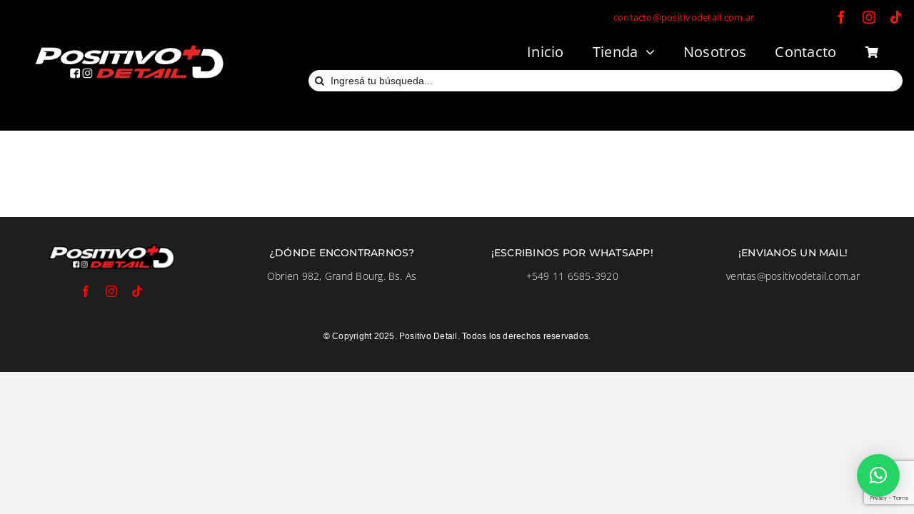

--- FILE ---
content_type: text/html; charset=utf-8
request_url: https://www.google.com/recaptcha/api2/anchor?ar=1&k=6LcdS6UpAAAAALoM8qYc0N_9ncA8PPeJrGrl8bUR&co=aHR0cHM6Ly9wb3NpdGl2b2RldGFpbC5jb20uYXI6NDQz&hl=en&v=PoyoqOPhxBO7pBk68S4YbpHZ&size=invisible&anchor-ms=20000&execute-ms=30000&cb=9i23bkldnlr2
body_size: 48723
content:
<!DOCTYPE HTML><html dir="ltr" lang="en"><head><meta http-equiv="Content-Type" content="text/html; charset=UTF-8">
<meta http-equiv="X-UA-Compatible" content="IE=edge">
<title>reCAPTCHA</title>
<style type="text/css">
/* cyrillic-ext */
@font-face {
  font-family: 'Roboto';
  font-style: normal;
  font-weight: 400;
  font-stretch: 100%;
  src: url(//fonts.gstatic.com/s/roboto/v48/KFO7CnqEu92Fr1ME7kSn66aGLdTylUAMa3GUBHMdazTgWw.woff2) format('woff2');
  unicode-range: U+0460-052F, U+1C80-1C8A, U+20B4, U+2DE0-2DFF, U+A640-A69F, U+FE2E-FE2F;
}
/* cyrillic */
@font-face {
  font-family: 'Roboto';
  font-style: normal;
  font-weight: 400;
  font-stretch: 100%;
  src: url(//fonts.gstatic.com/s/roboto/v48/KFO7CnqEu92Fr1ME7kSn66aGLdTylUAMa3iUBHMdazTgWw.woff2) format('woff2');
  unicode-range: U+0301, U+0400-045F, U+0490-0491, U+04B0-04B1, U+2116;
}
/* greek-ext */
@font-face {
  font-family: 'Roboto';
  font-style: normal;
  font-weight: 400;
  font-stretch: 100%;
  src: url(//fonts.gstatic.com/s/roboto/v48/KFO7CnqEu92Fr1ME7kSn66aGLdTylUAMa3CUBHMdazTgWw.woff2) format('woff2');
  unicode-range: U+1F00-1FFF;
}
/* greek */
@font-face {
  font-family: 'Roboto';
  font-style: normal;
  font-weight: 400;
  font-stretch: 100%;
  src: url(//fonts.gstatic.com/s/roboto/v48/KFO7CnqEu92Fr1ME7kSn66aGLdTylUAMa3-UBHMdazTgWw.woff2) format('woff2');
  unicode-range: U+0370-0377, U+037A-037F, U+0384-038A, U+038C, U+038E-03A1, U+03A3-03FF;
}
/* math */
@font-face {
  font-family: 'Roboto';
  font-style: normal;
  font-weight: 400;
  font-stretch: 100%;
  src: url(//fonts.gstatic.com/s/roboto/v48/KFO7CnqEu92Fr1ME7kSn66aGLdTylUAMawCUBHMdazTgWw.woff2) format('woff2');
  unicode-range: U+0302-0303, U+0305, U+0307-0308, U+0310, U+0312, U+0315, U+031A, U+0326-0327, U+032C, U+032F-0330, U+0332-0333, U+0338, U+033A, U+0346, U+034D, U+0391-03A1, U+03A3-03A9, U+03B1-03C9, U+03D1, U+03D5-03D6, U+03F0-03F1, U+03F4-03F5, U+2016-2017, U+2034-2038, U+203C, U+2040, U+2043, U+2047, U+2050, U+2057, U+205F, U+2070-2071, U+2074-208E, U+2090-209C, U+20D0-20DC, U+20E1, U+20E5-20EF, U+2100-2112, U+2114-2115, U+2117-2121, U+2123-214F, U+2190, U+2192, U+2194-21AE, U+21B0-21E5, U+21F1-21F2, U+21F4-2211, U+2213-2214, U+2216-22FF, U+2308-230B, U+2310, U+2319, U+231C-2321, U+2336-237A, U+237C, U+2395, U+239B-23B7, U+23D0, U+23DC-23E1, U+2474-2475, U+25AF, U+25B3, U+25B7, U+25BD, U+25C1, U+25CA, U+25CC, U+25FB, U+266D-266F, U+27C0-27FF, U+2900-2AFF, U+2B0E-2B11, U+2B30-2B4C, U+2BFE, U+3030, U+FF5B, U+FF5D, U+1D400-1D7FF, U+1EE00-1EEFF;
}
/* symbols */
@font-face {
  font-family: 'Roboto';
  font-style: normal;
  font-weight: 400;
  font-stretch: 100%;
  src: url(//fonts.gstatic.com/s/roboto/v48/KFO7CnqEu92Fr1ME7kSn66aGLdTylUAMaxKUBHMdazTgWw.woff2) format('woff2');
  unicode-range: U+0001-000C, U+000E-001F, U+007F-009F, U+20DD-20E0, U+20E2-20E4, U+2150-218F, U+2190, U+2192, U+2194-2199, U+21AF, U+21E6-21F0, U+21F3, U+2218-2219, U+2299, U+22C4-22C6, U+2300-243F, U+2440-244A, U+2460-24FF, U+25A0-27BF, U+2800-28FF, U+2921-2922, U+2981, U+29BF, U+29EB, U+2B00-2BFF, U+4DC0-4DFF, U+FFF9-FFFB, U+10140-1018E, U+10190-1019C, U+101A0, U+101D0-101FD, U+102E0-102FB, U+10E60-10E7E, U+1D2C0-1D2D3, U+1D2E0-1D37F, U+1F000-1F0FF, U+1F100-1F1AD, U+1F1E6-1F1FF, U+1F30D-1F30F, U+1F315, U+1F31C, U+1F31E, U+1F320-1F32C, U+1F336, U+1F378, U+1F37D, U+1F382, U+1F393-1F39F, U+1F3A7-1F3A8, U+1F3AC-1F3AF, U+1F3C2, U+1F3C4-1F3C6, U+1F3CA-1F3CE, U+1F3D4-1F3E0, U+1F3ED, U+1F3F1-1F3F3, U+1F3F5-1F3F7, U+1F408, U+1F415, U+1F41F, U+1F426, U+1F43F, U+1F441-1F442, U+1F444, U+1F446-1F449, U+1F44C-1F44E, U+1F453, U+1F46A, U+1F47D, U+1F4A3, U+1F4B0, U+1F4B3, U+1F4B9, U+1F4BB, U+1F4BF, U+1F4C8-1F4CB, U+1F4D6, U+1F4DA, U+1F4DF, U+1F4E3-1F4E6, U+1F4EA-1F4ED, U+1F4F7, U+1F4F9-1F4FB, U+1F4FD-1F4FE, U+1F503, U+1F507-1F50B, U+1F50D, U+1F512-1F513, U+1F53E-1F54A, U+1F54F-1F5FA, U+1F610, U+1F650-1F67F, U+1F687, U+1F68D, U+1F691, U+1F694, U+1F698, U+1F6AD, U+1F6B2, U+1F6B9-1F6BA, U+1F6BC, U+1F6C6-1F6CF, U+1F6D3-1F6D7, U+1F6E0-1F6EA, U+1F6F0-1F6F3, U+1F6F7-1F6FC, U+1F700-1F7FF, U+1F800-1F80B, U+1F810-1F847, U+1F850-1F859, U+1F860-1F887, U+1F890-1F8AD, U+1F8B0-1F8BB, U+1F8C0-1F8C1, U+1F900-1F90B, U+1F93B, U+1F946, U+1F984, U+1F996, U+1F9E9, U+1FA00-1FA6F, U+1FA70-1FA7C, U+1FA80-1FA89, U+1FA8F-1FAC6, U+1FACE-1FADC, U+1FADF-1FAE9, U+1FAF0-1FAF8, U+1FB00-1FBFF;
}
/* vietnamese */
@font-face {
  font-family: 'Roboto';
  font-style: normal;
  font-weight: 400;
  font-stretch: 100%;
  src: url(//fonts.gstatic.com/s/roboto/v48/KFO7CnqEu92Fr1ME7kSn66aGLdTylUAMa3OUBHMdazTgWw.woff2) format('woff2');
  unicode-range: U+0102-0103, U+0110-0111, U+0128-0129, U+0168-0169, U+01A0-01A1, U+01AF-01B0, U+0300-0301, U+0303-0304, U+0308-0309, U+0323, U+0329, U+1EA0-1EF9, U+20AB;
}
/* latin-ext */
@font-face {
  font-family: 'Roboto';
  font-style: normal;
  font-weight: 400;
  font-stretch: 100%;
  src: url(//fonts.gstatic.com/s/roboto/v48/KFO7CnqEu92Fr1ME7kSn66aGLdTylUAMa3KUBHMdazTgWw.woff2) format('woff2');
  unicode-range: U+0100-02BA, U+02BD-02C5, U+02C7-02CC, U+02CE-02D7, U+02DD-02FF, U+0304, U+0308, U+0329, U+1D00-1DBF, U+1E00-1E9F, U+1EF2-1EFF, U+2020, U+20A0-20AB, U+20AD-20C0, U+2113, U+2C60-2C7F, U+A720-A7FF;
}
/* latin */
@font-face {
  font-family: 'Roboto';
  font-style: normal;
  font-weight: 400;
  font-stretch: 100%;
  src: url(//fonts.gstatic.com/s/roboto/v48/KFO7CnqEu92Fr1ME7kSn66aGLdTylUAMa3yUBHMdazQ.woff2) format('woff2');
  unicode-range: U+0000-00FF, U+0131, U+0152-0153, U+02BB-02BC, U+02C6, U+02DA, U+02DC, U+0304, U+0308, U+0329, U+2000-206F, U+20AC, U+2122, U+2191, U+2193, U+2212, U+2215, U+FEFF, U+FFFD;
}
/* cyrillic-ext */
@font-face {
  font-family: 'Roboto';
  font-style: normal;
  font-weight: 500;
  font-stretch: 100%;
  src: url(//fonts.gstatic.com/s/roboto/v48/KFO7CnqEu92Fr1ME7kSn66aGLdTylUAMa3GUBHMdazTgWw.woff2) format('woff2');
  unicode-range: U+0460-052F, U+1C80-1C8A, U+20B4, U+2DE0-2DFF, U+A640-A69F, U+FE2E-FE2F;
}
/* cyrillic */
@font-face {
  font-family: 'Roboto';
  font-style: normal;
  font-weight: 500;
  font-stretch: 100%;
  src: url(//fonts.gstatic.com/s/roboto/v48/KFO7CnqEu92Fr1ME7kSn66aGLdTylUAMa3iUBHMdazTgWw.woff2) format('woff2');
  unicode-range: U+0301, U+0400-045F, U+0490-0491, U+04B0-04B1, U+2116;
}
/* greek-ext */
@font-face {
  font-family: 'Roboto';
  font-style: normal;
  font-weight: 500;
  font-stretch: 100%;
  src: url(//fonts.gstatic.com/s/roboto/v48/KFO7CnqEu92Fr1ME7kSn66aGLdTylUAMa3CUBHMdazTgWw.woff2) format('woff2');
  unicode-range: U+1F00-1FFF;
}
/* greek */
@font-face {
  font-family: 'Roboto';
  font-style: normal;
  font-weight: 500;
  font-stretch: 100%;
  src: url(//fonts.gstatic.com/s/roboto/v48/KFO7CnqEu92Fr1ME7kSn66aGLdTylUAMa3-UBHMdazTgWw.woff2) format('woff2');
  unicode-range: U+0370-0377, U+037A-037F, U+0384-038A, U+038C, U+038E-03A1, U+03A3-03FF;
}
/* math */
@font-face {
  font-family: 'Roboto';
  font-style: normal;
  font-weight: 500;
  font-stretch: 100%;
  src: url(//fonts.gstatic.com/s/roboto/v48/KFO7CnqEu92Fr1ME7kSn66aGLdTylUAMawCUBHMdazTgWw.woff2) format('woff2');
  unicode-range: U+0302-0303, U+0305, U+0307-0308, U+0310, U+0312, U+0315, U+031A, U+0326-0327, U+032C, U+032F-0330, U+0332-0333, U+0338, U+033A, U+0346, U+034D, U+0391-03A1, U+03A3-03A9, U+03B1-03C9, U+03D1, U+03D5-03D6, U+03F0-03F1, U+03F4-03F5, U+2016-2017, U+2034-2038, U+203C, U+2040, U+2043, U+2047, U+2050, U+2057, U+205F, U+2070-2071, U+2074-208E, U+2090-209C, U+20D0-20DC, U+20E1, U+20E5-20EF, U+2100-2112, U+2114-2115, U+2117-2121, U+2123-214F, U+2190, U+2192, U+2194-21AE, U+21B0-21E5, U+21F1-21F2, U+21F4-2211, U+2213-2214, U+2216-22FF, U+2308-230B, U+2310, U+2319, U+231C-2321, U+2336-237A, U+237C, U+2395, U+239B-23B7, U+23D0, U+23DC-23E1, U+2474-2475, U+25AF, U+25B3, U+25B7, U+25BD, U+25C1, U+25CA, U+25CC, U+25FB, U+266D-266F, U+27C0-27FF, U+2900-2AFF, U+2B0E-2B11, U+2B30-2B4C, U+2BFE, U+3030, U+FF5B, U+FF5D, U+1D400-1D7FF, U+1EE00-1EEFF;
}
/* symbols */
@font-face {
  font-family: 'Roboto';
  font-style: normal;
  font-weight: 500;
  font-stretch: 100%;
  src: url(//fonts.gstatic.com/s/roboto/v48/KFO7CnqEu92Fr1ME7kSn66aGLdTylUAMaxKUBHMdazTgWw.woff2) format('woff2');
  unicode-range: U+0001-000C, U+000E-001F, U+007F-009F, U+20DD-20E0, U+20E2-20E4, U+2150-218F, U+2190, U+2192, U+2194-2199, U+21AF, U+21E6-21F0, U+21F3, U+2218-2219, U+2299, U+22C4-22C6, U+2300-243F, U+2440-244A, U+2460-24FF, U+25A0-27BF, U+2800-28FF, U+2921-2922, U+2981, U+29BF, U+29EB, U+2B00-2BFF, U+4DC0-4DFF, U+FFF9-FFFB, U+10140-1018E, U+10190-1019C, U+101A0, U+101D0-101FD, U+102E0-102FB, U+10E60-10E7E, U+1D2C0-1D2D3, U+1D2E0-1D37F, U+1F000-1F0FF, U+1F100-1F1AD, U+1F1E6-1F1FF, U+1F30D-1F30F, U+1F315, U+1F31C, U+1F31E, U+1F320-1F32C, U+1F336, U+1F378, U+1F37D, U+1F382, U+1F393-1F39F, U+1F3A7-1F3A8, U+1F3AC-1F3AF, U+1F3C2, U+1F3C4-1F3C6, U+1F3CA-1F3CE, U+1F3D4-1F3E0, U+1F3ED, U+1F3F1-1F3F3, U+1F3F5-1F3F7, U+1F408, U+1F415, U+1F41F, U+1F426, U+1F43F, U+1F441-1F442, U+1F444, U+1F446-1F449, U+1F44C-1F44E, U+1F453, U+1F46A, U+1F47D, U+1F4A3, U+1F4B0, U+1F4B3, U+1F4B9, U+1F4BB, U+1F4BF, U+1F4C8-1F4CB, U+1F4D6, U+1F4DA, U+1F4DF, U+1F4E3-1F4E6, U+1F4EA-1F4ED, U+1F4F7, U+1F4F9-1F4FB, U+1F4FD-1F4FE, U+1F503, U+1F507-1F50B, U+1F50D, U+1F512-1F513, U+1F53E-1F54A, U+1F54F-1F5FA, U+1F610, U+1F650-1F67F, U+1F687, U+1F68D, U+1F691, U+1F694, U+1F698, U+1F6AD, U+1F6B2, U+1F6B9-1F6BA, U+1F6BC, U+1F6C6-1F6CF, U+1F6D3-1F6D7, U+1F6E0-1F6EA, U+1F6F0-1F6F3, U+1F6F7-1F6FC, U+1F700-1F7FF, U+1F800-1F80B, U+1F810-1F847, U+1F850-1F859, U+1F860-1F887, U+1F890-1F8AD, U+1F8B0-1F8BB, U+1F8C0-1F8C1, U+1F900-1F90B, U+1F93B, U+1F946, U+1F984, U+1F996, U+1F9E9, U+1FA00-1FA6F, U+1FA70-1FA7C, U+1FA80-1FA89, U+1FA8F-1FAC6, U+1FACE-1FADC, U+1FADF-1FAE9, U+1FAF0-1FAF8, U+1FB00-1FBFF;
}
/* vietnamese */
@font-face {
  font-family: 'Roboto';
  font-style: normal;
  font-weight: 500;
  font-stretch: 100%;
  src: url(//fonts.gstatic.com/s/roboto/v48/KFO7CnqEu92Fr1ME7kSn66aGLdTylUAMa3OUBHMdazTgWw.woff2) format('woff2');
  unicode-range: U+0102-0103, U+0110-0111, U+0128-0129, U+0168-0169, U+01A0-01A1, U+01AF-01B0, U+0300-0301, U+0303-0304, U+0308-0309, U+0323, U+0329, U+1EA0-1EF9, U+20AB;
}
/* latin-ext */
@font-face {
  font-family: 'Roboto';
  font-style: normal;
  font-weight: 500;
  font-stretch: 100%;
  src: url(//fonts.gstatic.com/s/roboto/v48/KFO7CnqEu92Fr1ME7kSn66aGLdTylUAMa3KUBHMdazTgWw.woff2) format('woff2');
  unicode-range: U+0100-02BA, U+02BD-02C5, U+02C7-02CC, U+02CE-02D7, U+02DD-02FF, U+0304, U+0308, U+0329, U+1D00-1DBF, U+1E00-1E9F, U+1EF2-1EFF, U+2020, U+20A0-20AB, U+20AD-20C0, U+2113, U+2C60-2C7F, U+A720-A7FF;
}
/* latin */
@font-face {
  font-family: 'Roboto';
  font-style: normal;
  font-weight: 500;
  font-stretch: 100%;
  src: url(//fonts.gstatic.com/s/roboto/v48/KFO7CnqEu92Fr1ME7kSn66aGLdTylUAMa3yUBHMdazQ.woff2) format('woff2');
  unicode-range: U+0000-00FF, U+0131, U+0152-0153, U+02BB-02BC, U+02C6, U+02DA, U+02DC, U+0304, U+0308, U+0329, U+2000-206F, U+20AC, U+2122, U+2191, U+2193, U+2212, U+2215, U+FEFF, U+FFFD;
}
/* cyrillic-ext */
@font-face {
  font-family: 'Roboto';
  font-style: normal;
  font-weight: 900;
  font-stretch: 100%;
  src: url(//fonts.gstatic.com/s/roboto/v48/KFO7CnqEu92Fr1ME7kSn66aGLdTylUAMa3GUBHMdazTgWw.woff2) format('woff2');
  unicode-range: U+0460-052F, U+1C80-1C8A, U+20B4, U+2DE0-2DFF, U+A640-A69F, U+FE2E-FE2F;
}
/* cyrillic */
@font-face {
  font-family: 'Roboto';
  font-style: normal;
  font-weight: 900;
  font-stretch: 100%;
  src: url(//fonts.gstatic.com/s/roboto/v48/KFO7CnqEu92Fr1ME7kSn66aGLdTylUAMa3iUBHMdazTgWw.woff2) format('woff2');
  unicode-range: U+0301, U+0400-045F, U+0490-0491, U+04B0-04B1, U+2116;
}
/* greek-ext */
@font-face {
  font-family: 'Roboto';
  font-style: normal;
  font-weight: 900;
  font-stretch: 100%;
  src: url(//fonts.gstatic.com/s/roboto/v48/KFO7CnqEu92Fr1ME7kSn66aGLdTylUAMa3CUBHMdazTgWw.woff2) format('woff2');
  unicode-range: U+1F00-1FFF;
}
/* greek */
@font-face {
  font-family: 'Roboto';
  font-style: normal;
  font-weight: 900;
  font-stretch: 100%;
  src: url(//fonts.gstatic.com/s/roboto/v48/KFO7CnqEu92Fr1ME7kSn66aGLdTylUAMa3-UBHMdazTgWw.woff2) format('woff2');
  unicode-range: U+0370-0377, U+037A-037F, U+0384-038A, U+038C, U+038E-03A1, U+03A3-03FF;
}
/* math */
@font-face {
  font-family: 'Roboto';
  font-style: normal;
  font-weight: 900;
  font-stretch: 100%;
  src: url(//fonts.gstatic.com/s/roboto/v48/KFO7CnqEu92Fr1ME7kSn66aGLdTylUAMawCUBHMdazTgWw.woff2) format('woff2');
  unicode-range: U+0302-0303, U+0305, U+0307-0308, U+0310, U+0312, U+0315, U+031A, U+0326-0327, U+032C, U+032F-0330, U+0332-0333, U+0338, U+033A, U+0346, U+034D, U+0391-03A1, U+03A3-03A9, U+03B1-03C9, U+03D1, U+03D5-03D6, U+03F0-03F1, U+03F4-03F5, U+2016-2017, U+2034-2038, U+203C, U+2040, U+2043, U+2047, U+2050, U+2057, U+205F, U+2070-2071, U+2074-208E, U+2090-209C, U+20D0-20DC, U+20E1, U+20E5-20EF, U+2100-2112, U+2114-2115, U+2117-2121, U+2123-214F, U+2190, U+2192, U+2194-21AE, U+21B0-21E5, U+21F1-21F2, U+21F4-2211, U+2213-2214, U+2216-22FF, U+2308-230B, U+2310, U+2319, U+231C-2321, U+2336-237A, U+237C, U+2395, U+239B-23B7, U+23D0, U+23DC-23E1, U+2474-2475, U+25AF, U+25B3, U+25B7, U+25BD, U+25C1, U+25CA, U+25CC, U+25FB, U+266D-266F, U+27C0-27FF, U+2900-2AFF, U+2B0E-2B11, U+2B30-2B4C, U+2BFE, U+3030, U+FF5B, U+FF5D, U+1D400-1D7FF, U+1EE00-1EEFF;
}
/* symbols */
@font-face {
  font-family: 'Roboto';
  font-style: normal;
  font-weight: 900;
  font-stretch: 100%;
  src: url(//fonts.gstatic.com/s/roboto/v48/KFO7CnqEu92Fr1ME7kSn66aGLdTylUAMaxKUBHMdazTgWw.woff2) format('woff2');
  unicode-range: U+0001-000C, U+000E-001F, U+007F-009F, U+20DD-20E0, U+20E2-20E4, U+2150-218F, U+2190, U+2192, U+2194-2199, U+21AF, U+21E6-21F0, U+21F3, U+2218-2219, U+2299, U+22C4-22C6, U+2300-243F, U+2440-244A, U+2460-24FF, U+25A0-27BF, U+2800-28FF, U+2921-2922, U+2981, U+29BF, U+29EB, U+2B00-2BFF, U+4DC0-4DFF, U+FFF9-FFFB, U+10140-1018E, U+10190-1019C, U+101A0, U+101D0-101FD, U+102E0-102FB, U+10E60-10E7E, U+1D2C0-1D2D3, U+1D2E0-1D37F, U+1F000-1F0FF, U+1F100-1F1AD, U+1F1E6-1F1FF, U+1F30D-1F30F, U+1F315, U+1F31C, U+1F31E, U+1F320-1F32C, U+1F336, U+1F378, U+1F37D, U+1F382, U+1F393-1F39F, U+1F3A7-1F3A8, U+1F3AC-1F3AF, U+1F3C2, U+1F3C4-1F3C6, U+1F3CA-1F3CE, U+1F3D4-1F3E0, U+1F3ED, U+1F3F1-1F3F3, U+1F3F5-1F3F7, U+1F408, U+1F415, U+1F41F, U+1F426, U+1F43F, U+1F441-1F442, U+1F444, U+1F446-1F449, U+1F44C-1F44E, U+1F453, U+1F46A, U+1F47D, U+1F4A3, U+1F4B0, U+1F4B3, U+1F4B9, U+1F4BB, U+1F4BF, U+1F4C8-1F4CB, U+1F4D6, U+1F4DA, U+1F4DF, U+1F4E3-1F4E6, U+1F4EA-1F4ED, U+1F4F7, U+1F4F9-1F4FB, U+1F4FD-1F4FE, U+1F503, U+1F507-1F50B, U+1F50D, U+1F512-1F513, U+1F53E-1F54A, U+1F54F-1F5FA, U+1F610, U+1F650-1F67F, U+1F687, U+1F68D, U+1F691, U+1F694, U+1F698, U+1F6AD, U+1F6B2, U+1F6B9-1F6BA, U+1F6BC, U+1F6C6-1F6CF, U+1F6D3-1F6D7, U+1F6E0-1F6EA, U+1F6F0-1F6F3, U+1F6F7-1F6FC, U+1F700-1F7FF, U+1F800-1F80B, U+1F810-1F847, U+1F850-1F859, U+1F860-1F887, U+1F890-1F8AD, U+1F8B0-1F8BB, U+1F8C0-1F8C1, U+1F900-1F90B, U+1F93B, U+1F946, U+1F984, U+1F996, U+1F9E9, U+1FA00-1FA6F, U+1FA70-1FA7C, U+1FA80-1FA89, U+1FA8F-1FAC6, U+1FACE-1FADC, U+1FADF-1FAE9, U+1FAF0-1FAF8, U+1FB00-1FBFF;
}
/* vietnamese */
@font-face {
  font-family: 'Roboto';
  font-style: normal;
  font-weight: 900;
  font-stretch: 100%;
  src: url(//fonts.gstatic.com/s/roboto/v48/KFO7CnqEu92Fr1ME7kSn66aGLdTylUAMa3OUBHMdazTgWw.woff2) format('woff2');
  unicode-range: U+0102-0103, U+0110-0111, U+0128-0129, U+0168-0169, U+01A0-01A1, U+01AF-01B0, U+0300-0301, U+0303-0304, U+0308-0309, U+0323, U+0329, U+1EA0-1EF9, U+20AB;
}
/* latin-ext */
@font-face {
  font-family: 'Roboto';
  font-style: normal;
  font-weight: 900;
  font-stretch: 100%;
  src: url(//fonts.gstatic.com/s/roboto/v48/KFO7CnqEu92Fr1ME7kSn66aGLdTylUAMa3KUBHMdazTgWw.woff2) format('woff2');
  unicode-range: U+0100-02BA, U+02BD-02C5, U+02C7-02CC, U+02CE-02D7, U+02DD-02FF, U+0304, U+0308, U+0329, U+1D00-1DBF, U+1E00-1E9F, U+1EF2-1EFF, U+2020, U+20A0-20AB, U+20AD-20C0, U+2113, U+2C60-2C7F, U+A720-A7FF;
}
/* latin */
@font-face {
  font-family: 'Roboto';
  font-style: normal;
  font-weight: 900;
  font-stretch: 100%;
  src: url(//fonts.gstatic.com/s/roboto/v48/KFO7CnqEu92Fr1ME7kSn66aGLdTylUAMa3yUBHMdazQ.woff2) format('woff2');
  unicode-range: U+0000-00FF, U+0131, U+0152-0153, U+02BB-02BC, U+02C6, U+02DA, U+02DC, U+0304, U+0308, U+0329, U+2000-206F, U+20AC, U+2122, U+2191, U+2193, U+2212, U+2215, U+FEFF, U+FFFD;
}

</style>
<link rel="stylesheet" type="text/css" href="https://www.gstatic.com/recaptcha/releases/PoyoqOPhxBO7pBk68S4YbpHZ/styles__ltr.css">
<script nonce="uFuk-63n38D2tlP4Au3VUw" type="text/javascript">window['__recaptcha_api'] = 'https://www.google.com/recaptcha/api2/';</script>
<script type="text/javascript" src="https://www.gstatic.com/recaptcha/releases/PoyoqOPhxBO7pBk68S4YbpHZ/recaptcha__en.js" nonce="uFuk-63n38D2tlP4Au3VUw">
      
    </script></head>
<body><div id="rc-anchor-alert" class="rc-anchor-alert"></div>
<input type="hidden" id="recaptcha-token" value="[base64]">
<script type="text/javascript" nonce="uFuk-63n38D2tlP4Au3VUw">
      recaptcha.anchor.Main.init("[\x22ainput\x22,[\x22bgdata\x22,\x22\x22,\[base64]/[base64]/[base64]/[base64]/[base64]/[base64]/KGcoTywyNTMsTy5PKSxVRyhPLEMpKTpnKE8sMjUzLEMpLE8pKSxsKSksTykpfSxieT1mdW5jdGlvbihDLE8sdSxsKXtmb3IobD0odT1SKEMpLDApO08+MDtPLS0pbD1sPDw4fFooQyk7ZyhDLHUsbCl9LFVHPWZ1bmN0aW9uKEMsTyl7Qy5pLmxlbmd0aD4xMDQ/[base64]/[base64]/[base64]/[base64]/[base64]/[base64]/[base64]\\u003d\x22,\[base64]\\u003d\x22,\[base64]/[base64]/CksKbw7R+w4h1w6d2Tm3DoGzDhsKHWMO2w5kEw57Dt07Dg8OmEnE5MsOKK8K8AXzCsMOPCBAfOsOLwqROHEbDkklHwqQwa8K+AGQ3w4/[base64]/[base64]/Dvh/DjnPCm1QJScOuw4MJwrlHwrJGWkfCusOTfGchK8KPTG4lwooTGk7Cn8Kywr85ecOTwpAdwr/DmcK4w44nw6PCpw7CjsKswpYFw7fDucKtwrpDwrkLcMK/F8KyPAV/w6bDl8Oyw7zDgH7DvkMDwrrDrGkCJMOUOEgfw4ABw4ZOCFbDmC1Fw5pqwovCvMOCwrPCsU9EBcKpw7/[base64]/CvXjDrXfDksO0QMOnw5LCsnHCjcOaWE/[base64]/AMKDS0caByLDkCxPw4UCwpzDh8KLH8OpN8OIYn1vWCnCui5fwpXCp3HCqTRCTGA2w5phCcKHw4RMVTDCisOBY8K9Q8OaOcKOSmNOQwLDvxfDisOGZsK/fsO1w7PCthvCksKJHw8WEmvCnsKsZEwqB2s4E8KQw5zDuz3CmRfDoTgYwqcswp/DgCvCtxtoV8OOw5zDsW3Dr8KcHhPCkw9/wp7DuMOxwrNhwoMOU8OJwpnDsMOaAFl/Qx/Csg81wrwRwr5bN8Kuw6HDgsO+w4Yrw5UEdCA2aUjCo8KkCybDrcObRsKkaz/CqcKBw6jDmsOwDcOjwrQoaTg5woXDqMOmX3vCnMOWw7HCpcOJwrANH8KCQkQDGG5fJMO7WcK1RMOFXhXCix/DisOzw4t+ax/[base64]/DqcKYwqTDixjCrFUGw43CjCc/[base64]/[base64]/Cuj/[base64]/DngDCrhLDt1pRCcKDZsOUwoPDtFzCtC5raQTDrAcdw49cw7Ntw47ClHfDhsOtFibDisO3wodeEsKXw7fDuXTCjsKpwrwHw6hGW8KtO8OCYsKNR8KRQ8OMLxTDqRTCi8OowrzDoX/CrWQmw4okbwPDq8KEw5jDhMOWYWXDgD/[base64]/[base64]/OhbCtAoVXQ7ChsOGXMK7w5szwoXDi8KZw63CpcK3AcOlwqVYwqDCth3DtsOvwonCh8OHw7BpwqMFbFtkwp8QAsO1PcOUwqMVw7DCscOHw6wgXy7CgMOaw7vCjwDDuMK+AsOUw6zCkcKpw6HDssKSw5rDkRkwI2AcD8OuYTLDhhjCnkBXbWQ5dMOywp/Di8KnUcKbw5ocKcKTO8KJwp4tw5IUX8KPw54twpvCo0YOZnMBw6DCuHHDucKyOHbCvMKmwqQLwo3CtS/DtQQjw6ZUAcORwpwbwpI0BD/ClsKjw504wrzDigvCr1hfElfDhsO2CTdxw5oowocpTRzCmk7DgcK9w5h/wqrDkWhgw7IKwp97fFvCqcKKw5okwoEQwqxyw6pNw4xMwp42SQsXwq/CpjvDt8KvwoTDhnA7AcKKw4vDgMO6D2tLIyrCkMKNbDbDn8OpSsOewobCpidULsKXwpUlCMOJw4l/[base64]/Vn1aw4DDrMOQw5h1wqbDtTjDm0/CqSfCo2UTEyDCscKGw4lvEsKFEyRWw4oVw782w7jDtw8qF8OAw4/DssKGwq7DusKzHcKzNcOBEsO0dMO+A8Khw5HCh8OBbMKDJU9dwpTCpMKRGcKsW8OZbT7CqjvClcOhwrzDo8OGFABRw6TDnMOPwodCwojCj8O4wqvCkcKqB1DDjnjCtW3DuHzCrsKiK3XDiXYHe8O+w68/CMOqY8OQw74aw6nDq1PDkxYkw6HCoMObw44QQ8K2PWoYDsOkI3fCmBLDgcOwaAxEVMOfRTUuw7lIfk3DklE2ElLCoMOAwoJdVlrCj3/Cq2jCuQQXw7Vtw7LDusKewqvCn8OywqHDt27DnMKFDxPDv8KuHsK6woh7JMKEdMO6w5giw7cFAhjDjyjDmV8/[base64]/CogTCjzfCr8OdwqHDui9vw6DCnMK4wpdbesOdbsOlwqrDoznCjBTChzpXQcKDVnnDnyxaH8Krw5ccw7tZY8KHaxc4wpDCtwpzJShNw5PDrMKnIWzCk8ONwo7CiMOxw50kX3h4wpPCo8Ohw65fOMKGw7vDqMKFL8O7w7LCo8KbwpzCsUlubsK/wp1Ew6Z7FMKewqrCp8KiGirCvMOpXCTCgcKtIDvChcKmw7XCgXbDph3Ds8Oiwqt/w4zCrMOeAmHDrxTCsEHDjMOtw7/DthfDqUgDw6EjfsODX8Okw67DoDvDvkPCuRfDklVbAEc1wpszwqnCtAE4EMORA8OZwppDXDYMw6wcd3/DnSzDu8ONw73DjMKSwqsSwrNKwokMUsO7w7UiwrLDrMOew5QNw5DDpsK8HMKlLMOTIsOZaWphwr5Ew4h9PsKCwp4eZVjDmsKzCMONby7CmcK/wqLDtgvCo8KGwqIdwo8Zw4Yow4XCjR07JsO5cklnI8Okw790FDULwoLDmArCpCdDw5rDtVTCt3jCp1RHw5I/[base64]/[base64]/DvyLChAnDq1vDhxMBwprCusOGW8KfwqJgw5ZJwpTDv8KHB10KHC14w4DDk8Kuw7tfwo7CoWbCjy8oA0XDmsKGXwXCpMKuBl3Dl8KAQVDDryvDt8OLAwLClwXDicKuwod1acOrBVQ7w5RMwpvChcKAw411NRk2w7/[base64]/CjsKYT8OAw4LDqggdw5dTwoIKwpXDi2AOwrrDksONw4ZTwrjDnsKPw7c6dsOMwr/DuSY8RsKXGsOeLAQ8w5dabh/DlcKOYsKRwqE0a8KVB1zDj0/CrcKVwoHCmcOjwrp1IMK0CMKOwqbDj8K3w6pOw5PDoBbCgcKEwot9VwNvMBIEwonCssKvU8OsYsOwAwrCiwfCqMKow7xWwo08CMKvCStNwrrCr8KjYisYVSfDlsKTNHXChGxTQMOvLMKAfwt9wqXDt8OEwrvDigsdVsOcw6/Ch8KIw6Urw4I1w5hxwrzDlcONWcOgCcOWw78Ow500KMKZEkU1w7zCnjs4w57CpSETwq3DqV/CnlYaw7/CrcO8wpgJOi3DisOkwoopDMOyRcKIw48VO8OqPmYCc2/[base64]/T8OEw6kYw7/Dt8KKw7rDu2TDocKOwpPCv8KJwrcQRMKScFLDjsKLecOobcOhw7XDszYQwoEQwrMcT8OeJyjDjMKJw4zCkHzCocOxwo7Cm8KgVxE6wpPCr8KUwrPDin5Vw71WeMKJw6QdfMOVwpJTwrtaWk1VWFzDthBEeB5uwrJ/wr/DlMKFwqfDoQljwrtMwrwTGxUIw5DDkMORccOXW8O0VcKsdGI+wq9hw4zDsH3Dl2PClVciAcK3wqprTcOtw7BxwrzDpWXDo0Ulw5/[base64]/KjHDp8OWajAtNTBawrvCukZCKHQmwoNhLsOFwo0tZMKvw4E6w7ghQsOnwoTDo141w4LDtmTCrsK+dGvDisKnesOuZ8KkwoHDhcKkMXksw7bCnRVoH8Khw61ULifCkDUrw5wSNURfwqfChVVSw7TDmMO+YsKHwpjCrhLDrUAPw5bDoxhSVmNGHF7DkmInCMOLZV/Dl8Onw5RmSQdXwpktwogvDlLCisKnY3pMHEocwonCscODHjXCn3bDumMDc8OlSsK+wpU0w73CksONw7nDhMOrw6sIQsKWw7NHacOfw4XDuB/CgsO6wqLDgXZyw4fDnkXCtynCq8OqUx/DrWZsw6fCpwscw4vCo8Kcw6bDgGrCrsOKwpkDw4bDq0nCrsK3Dx47w5fDqBzDu8K0WcOcZ8OnGRnCtndNL8KPMMOJJBfCosOsw6REJCXDm2ooTcKZw4zDjsKVHcK7IsOAM8OtwrbDpR7CoxTDl8O2Z8KXwo94wp/Dh0poam7CvxTCuFheVU09w5jDhFnCgsOZISDClsO/YcKAccKPbn/[base64]/Dp8KxfMK/w6DCjcO9fsOnw5pLKMKEL27CoG3DklHCmcKcwrTCrQgXwoteSsKFLcK1PsKgMsO/WTvDrcOfwqUADDXCsDRiw5/DlApmw7ddOFRNw7Eew4Vtw5jCpcKoacKCbTY6w5Q6GcKlwoTCuMOAZX7ClF4zw7sxw6/DkMOPElDDrsO6VnLDsMKqwprChMOgw6PDt8KhC8OSEHXDusK/LMOkwqUWSBHDl8OFwokCYMKzwpvDuUIIWsOMUcKSwp3CgMK+PyDCq8K0MsKCw4nDrwvCuDvDtMOTHyIywqLDqsO/Zy0zw6NSwrY7MsOAwrMMHMKlwoDDixPCqhYVM8Kvw43Cjx1uw4/CoStlw6JHw4Qzw7U/CmXDiAfCtUDDh8OvT8OpCcKww6/[base64]/CtwYOwrAvGDHCjsKLX8OkwrrCmipywqEiJgnCsSjCoxQgPcOmHRHDkTnCl1bDmcK+L8KlcEHCiMOzBz8ORcKHcxDCpcKFTcK4ZsOgwqheNgDDi8KID8OPE8OnwpvDtsKXw4bDu23ChUQQPMOteDnDtsK5w7MRwo/CqMKtwoLCuBQZw7AewrvDt2XDiz1TKClMMsOhw7rDlsOhJcKtY8KyaMOrdD54cwF1I8KCwqszGCfDt8KAwqHCuH8jw7LCrFNOcMKiWwzDtsK7w4nCusOMRhxvO8KNbj/CkTc0w4jCocKOdsObw6zDkljCnxbCsDTDmQDDrMKnw7vDlsKuw58dwoXDiVTDqsKnIQdRw7YOwpfDp8K0wq3CnsO+wphFwoHCtMKHGVPCsU/Crkk8N8OcXsOWNXh4FwDDhAIcw58Jw7TDrH4Nwo4Rw6NnATDDgcKhwp3DusOrTcO/[base64]/w5zDgcOjw4h4Gk/CqSXCrcKHGRNhO8OdMcK6w6vDrMKcQlMEw4cfwpHDm8OJc8OuR8Kawqw8dCDDvX4efsOEw5MKw47Dv8Oyb8KOwqXDoipgXGHCnsKIw7nCtRjDu8OUTcO9A8OJaAzDrsOUwqDDn8O8wpzDrsKFcA/DrBFXwpkoT8OhOMO8ejzCgDI+QzciwonCvREobhhHXsKgEMKMwqBmwpdtfcKnNTLDiV/DucKcTRPChTtPIsKvw4LCgE3DvcKfw4RiZx3Ci8KywrnDvkIzw4HDtEHDu8ODw5HCtxbDv1XDksKmw6BKBcOqPMK6w6JZa3vCs2wmRcOcwrQRwqfDqT/Dt0fDvcOdwrPDr0TCpcKPw5nDqcKDZ2FDF8KtwqLCrMOMaEHDhzPCn8KxX3bCl8KwVsO+wp/DkSDDiMOow4DDoApmw7xcw7DCjsOlwpvCk0dtYgzDqlDDisKCBMKwYylhBVcsbsKVw5RewrvCpCI/w4V1w4d+MmEmw6IQJC3CpE7DowFbw65dw5/CpsKFccKsPQcbwr3CtcONExlJwoMNw6opYjrDtsO5w5AXQMOaw5nDjjQAFsOEwqjDnlhTwrpcMsOlW3vCoFnCscOpwol2w5/CosO9wqXClcO4UGPDksKMwpQoNsKDw6fDmmF5woEKHSYOwqpAw5/DgMO9RC8Yw7gzw77CnMK+RsKzw7BwwpARA8K+w7l9w5/DkEJXLhg2wq0HwoXCpcOlwqXCkTB+wqd6w6zDnmfDmMOZwoIyRMOjAxjCszJVeiDCvcOPBsKDwpJ4A1nCmBhOVsOdw5PCj8KFw7bCj8KlwojChsOIBTHClMK2dcKbwojChwdxF8OSw6bCusKkwoPCknXCh8OnNA9IaMOqPsKIdDpHUMOgFAHCtsKDLhQYwqEjLVNkwq/CrcOJw4zDgsOZXj1rwqYWwrofw5DDmwkBwqYHwrXCgsOyQsKjw4LCtAXCgMOwYUBVVMOUwozCn2oTOnzCnmPDoD0WwpbDn8KXfxLDvh43DcOowoLDi07Dh8O/wqhCwrtDN302A1h0w4/Cp8KrwpRZOEzDsgDDisOyw6/DuRXDmsOOMC7Do8K/FMKTa8KIw7/CvwLDo8OKw5rCrSjCmMOzw5/DiMKEw7JFw710b8OZdXbDncKXwqbDknnDusOew43DhAskLcO/w7DDmyvCk17CjcOvFEHCvkfCi8O5Uy7Cq2QxAsKTwqDDllcpUDPDsMK5w7oQDWQUwoDCiCnDtnssFHlnwpLCsCkVHWtfL1fDoFprwp/[base64]/ClsOlw5ElDcKVwpUiw5rDhkTDhMK3w5PCjCQowqodw7rCpzTCr8KKwp5IQMKmwqPDlMOrWSvCqTkcwq/CgGwHRsO2wpoATnHDisKae2PCtMOgC8OOPMOgJ8KdJ1/CmsOjwr7CscK1w7nCmTNPw4Q4w5BVwpMdEsKewrkReTrDlcOGdXvCoxw6IRwVZDHDkcKKw6zCg8O8w6/[base64]/CugDCnRcewqt8wo3CrsOHw7c9Xk3CgzZ5w5Q/wp/Di8KKWBY/wp/CkU8gJgZXw4LDvsKANMOVwpfDmMK3wrXDocO9w7kIwrl2biQ9acKtwpbCoFduw5rDhMKsPsKfw77DgcOTwoTDtMOaw6DDmcK3wpXDkh7DijzDqMKJwrtgJ8OAwpAHGEDDvzBTJj/DssOuUsK0dsKUwqHDpysZJcK9HTXDjsKQQcOqwqd2woN7wo5EP8KCwo5wecOBcmxiwptow5bCoxLDvkcLD3fCp2XDtSpow6kMw7jCpHkXw7XDhsKnwrp/U17DpnPDr8OFBULDucKgwocoN8OmwrjDji08w7FNwrLCjMOMw7A2w4ZQAUzCmikow6FVwpzDr8O2VE7CvXQ0GEXCnMOswoNxw5TCnRzDnMO2w7PCg8KdfVIqwoxZw784BsOvW8KowpLChcOjwr/DrsKMw6gAQH/CtH95OUhew7tUCcKBwr9/wq9NwqPDkMKbdMKDKCPCmD7DpkHCp8ORRRsIw5zCiMOrUlvDmFtDw6nCpsKOwqPDo31Bw6MKLU3CpsOrwrcNwr54w4A9woTCuxnDmMOjdhrDllc0OjvClMOGwqzCvMOFcHdfwofDpMKow6U9w7w/w4IECinDnxbDq8KwwqDClcK7wq0swqvCrmvCt1N2w6fCssKjb21aw6gQwrHCm0wbVsO7DsOXacOBE8OowpHDmSPDsMODw5HCrmVWOsO8eMOdNH7DtFpaTcKre8KLwpPDtXgIeC7Ck8KwwqnDjMKYwo8MASTDtxTCp3k7PlpDwrpKPsORw4fDqMKlwqDCo8OCw5/CicK1KMKbw7caNcKAGxkBa1nCisOjw6EPwrAtwpQ2ScOOwo/Cjw5AwqgZZXdOwpd/wqFCIsKrdMOMw6nCiMODw5Vxw4nCmcOuwpLDlsOYUBnDtwDDnjItdBBeJkDDq8OlccKOZMKhDcOgEsOSZsO2I8Oew57DgwkOS8KRTmQiw73ChTvCkcOywq3CkiPDvFEJw5Ikw4jCmGEcwrjCmMK5wrfDhU3DtFjDlwTCumEUwqzCnGc3H8OyQxXDqMOCDMOAw5/DkTAaecKePF7CiU/CkTEIw6FAw6PCnyXDt3TDrQTDnRFjHMK3McKJJsK/a17DqcKqwpV9w4XCjsOGwoHCrMKtwrfCpMKxwp7DhsOdw74SYVZ9aWPCgMKdSWN6wphjw7gwwr/DggnCvsOhfyDCjTDDnmDCqnc6NBXCh1FiLQsKwr4mw7Q6cD7DosOuw5PCqcODOCpYw650O8Kow5IzwphdU8K/w7jCvRMjw6NwwoTDvTRPw5R0wr/[base64]/CkgI7w4IBFHB9EGLCmcKdwoILSsOAw73CucOVw4ZEQzMLbcORw5VGw4VDEAcEH0/CmMKBAnfDq8O8woY8CCzDl8Orwq3CpWbDjgfDlsObW2rDrAggOlDDtcOwwofChcOxRMOREV1ewqc/w4fCrMO4w6rDpS1BJndCPk57w48Tw5E6w5ZSB8K6wqJFw6UNwobCqMKAB8OHLGxSTyXCjcOrwo01U8Kvwpg0HcKywptSWsOdLsOOLMOxGMOsw7nDiiTCusOOQUlRPMOWw4JKw7zCk0JoHMKSwpwRZAXChQl6NSBQGhLDucKbwr/Ck0fCjMOGwp8TwppfwqgkA8KMwrl9w79Ew7/[base64]/w78Lw45Tw5BAw6VgwrLCtMKiT8OxGsO2wo97AMKBe8K4w7BVwrzCm8Oaw5DDoD3Dl8KnMlUsSsKew4zDk8OxOMKPwrnCkRx3w4UWw5cVwrXDp0HCnsOQTcOYB8OiXcOcWMOcBcOLwqLCnEXDsMKUw57CnG3Cr2/ChzrChBfDm8OJwopuNsOHM8KRCsKBw4l2w4Ntwp8Ww6wtw51EwqZtBjlgU8KZwr8/wo7CsgMaHS8lw4HCkFsFw4k+w5kcwpXCrcOTw5LCtxV+wo4/C8K3eMOWTMK3fMKIR0DDiyZebVFawpfDucOxIsOHcTrClsKIGsOaw4Iuw4TCnX/ChMK6woTCliPDucKfw6PDlgPDtCzDksKNw7zDhsKTJsOpH8KFw7pqNcKTwoRUwrTCrMK/XcKRwofDkQ5RwonDhywnw7RewqTCjigNwo/DkMOUw7RRLcK2bsKhVzPCrwhKVWYYN8O6e8O5w5g/[base64]/w7cGRRhGP8KXL8KSw4vDuMOoM8KGXWLDkX98JyYGXmAqwobClcOlTMK8AcO2woXDohDCiErCjCohwqJiw5bDu0k7Eyt7aMOaXD5Kw7TClADCk8Ktw4tFw47CvMK2w4nDicKww6QjwovCiA5Rw6HCocKpw7LDusOewr/DqSQjwod0w6zDqMOFwpDDsWPCtsOdwqVYCH9AIlTCtSxzdk7DkwnDrVd2T8KDwoXDhEDCt0dsHsKUw79dLsKOQTfCqsKew7hrEcOEeRXClcOxw7rDmcO8wp/DjCnCllxFUQsPwqXDvsOgE8OJSH9eLcK6wrBww4fCu8O1woXDgsKdwq3DkMK/D1/[base64]/DlSJXw49kchI/AMKCwqMRN8KOIkJIwqbCpcKewq0Qw5xZw40vGsOBw6DCncKeEcO7fSdswpjCvsK3w7/DmV/Dii7DgcKFU8O8OG9Aw67CoMKUwpQETWBQwp7Dh07CjMOQVMKiwqtsVhPCkBLCuWNBwq51ATRLwr5Iw6zDh8K1QHPCnX7Ci8O5SCHCnz/DpcOpwp55wq/Dl8K3dmbDgBZqayXCtsOCwr3DocKJwpVBBsOMXcK/wrl6KDA6WsOjwrw6woUMPS5nJgoKIMOdwogZIAcAdyvCv8OICsK/woDDhG/CvcKaHTvDrhjCllkEacK0wr9Qw7LDvsKuw59/w55xwrcrL39iJUMCb07CqMKaQMKpdBUkN8OawqsQa8OTwr0/YsOKBn94wqlnVsO3wqPChsKsch0mw4lHw7XCrEjCosKIw4pIBxLCgMKhw5TCmyVGH8KzwpfCjX3DocKewoo8w6h9ZwvDosKnwo/[base64]/[base64]/Cn8K8w6hwCMO1woJVw4nCrznDpidlw53Dq8OHw6YUwpQeZMKLw4gbSwkURcKPZ0/Duz7Cp8K1wq9gwqI3w6jCn2fDoTcITBMFEMOXwr7Ck8O8wpseSEErw70gCjTDlnpCfV8Zw6lMwpQ5FMKSY8KBDXnDrsKzQcKaE8KDY3bDiQ1OMxsqwo5TwqIXFloiZFYcw7/CkcOUO8OTw4HDo8OWc8O2wojCvBo6VcKDwpALwq1QSH/DlHzClcKRwqXCj8KiwrbDjFxSw77DkUpbw4IxfktpZMKpWsKGFMOawpjCgsKJwr7CiMKtLxktw69pJcOsw6zCn1QiTsOlWsO6e8OWw47CjMOSw5/Dm08QR8KYH8KrH2chwoHCj8OzKcKATMO1fy8yw5bCrjILAhUJwprCsj7DgsKow6DDtXXCvsOMGR7ChsKcC8KwwpHCvQtoScKwcMOGZMKxScK4wrzCggzCo8KSUiYrw75PWMOINyhAHcKZcsKmw6zCo8KLwpLDg8K5EcODRjgCwrvClMKZw7A/wpzDk3LDlsOVw4XCqVDCpwfDq0gJw47CsVZvw4bCrBHChXtuwqjCvk/DrcORc3XChcO4wo9VU8KoJkIRAcKUwqplwo7Cm8KNwpfDkhlFasKnw7PDmcKZw79wwr4yB8Kte07DsVzCi8KiwrnCv8KXwq1zwrvDpk7CnibCscKhw5BVRW0bflfCgijDmjXCr8Kkw5zDrsO+B8OGTMONwpIEO8KXwqZ9w6dDwo1owphsf8Ojw6zCjGXCssKmUmc/C8KXwpTDtgNKwpwqYcKLA8OPURXCmFxmPUrCqB5lw5MWWcK0A8KBw4jDv3TCvRrCpsK6e8Obw7bCoSXCikrCqwnChQRYYMK+wonCgW8nwptEwqbCpQNER1xwBw8jw57Dvx7Dp8OoTVTCl8KRRz18w6F+wrV8w5tgw6/[base64]/w5cWf8OjdEFZDSNmJmkVw6zCozMsw6nDtyDDj8OWwoMQw77DsW0dCQbDowUVK0PDmxg1wokkGwvDpsOLwpfCum9dwq5BwqPDksKqwrzDtEzCksOJw7kHwrjCv8K+Q8K5CE4Vw74hRsK1a8KzHRN+aMOnwrPCqxzCmV92w54SK8KVw5zCnMOFwrlgG8OZw5/[base64]/[base64]/DlXwpw7rDvnzDoMKEwqoyOB3DrsKHwosCHw/DtMOCJsOwbsOowoASw6kzGB/DscOlOcOIEsO1NiTDj2oyw5TCl8KDChDDsFfDkSJZw7PDhyQXIcK9OcKRwrbDjQQowqrClB7CsH7DumjDnWvDohPDncKdwr8zdcKtJ3fDlj7ClcOhf8OzQ2fDpkfCoHDDhy/CmcORKQhDwo12w7rDi8Kmw7PDiUPCpcO4w6rCkMONSCfCvSTCv8OtIcKyfsONWcKwT8KOw6nDvMOUw5BFXEzCsiXCp8OiTMKMw7jCj8OSHXoeXMOiw5ZncA0PwoFlAE7Cp8OkJsOMwowUdcK5w6kVw4/DtMK6w5HDj8OPwpzCjcKWVmDDvTs9worDshjCq13CrsKnG8Osw5JqOsKow4coacKew7EpIlsAw4lBwoHCpMKKw5DDmMORahMpd8OPwqzComfClcO6X8K3wq3DpsOYw7PCqi/Dt8OAwohZD8O8KnlQFcOKLWvDlHAefcONLMKvwp5CIsOcwqXDjgNrDn4ewpIFwq/DlsKTwrvCqcK2b1xAZMK2w5Idw5vClmltUsKTwrrChsKnQhxZFcOAw5RZwp/[base64]/[base64]/DpcOVwo5lwqnDsA9YwqbCmRPCtwHDlMOUw4FYUyvCrcK5w6rCjwnDqsO7C8OawrI3AMOHXUnCnMKRwpjDvm/[base64]/DjcK0w7HDlGXDrMK+wpAIw70QVX0uwo4bc2tuOsKxw4TDnDbCmMO2DMOtw4Z/[base64]/Do8OEw4HDpWd5w7HCtjHDrQ7ChiJ9w5wDw6nDosOBwpbDg8OLeMO8w5/DrcO/[base64]/CtC/CrhMpbS1Ow6t2AMKLwpHCncOkwonCvcKhw6sPw59kw5RRw58JwpbCgFzCrMKpI8KqQDNxKMK3wphlacOeADwIbMOKZybCizIIw7x1FcKYd0HCmSnDscK8E8ObwrzDr0LCr3LDrVxbacOow5TDnBprRl/Dg8K3HMKTwrxzw5FzwqLDgMKkHCcSCWApPMOMX8O0HsOEccK4ejVpLwVKwoRYDcKce8OUdcO2wqPDksOmw50pwqTCojQxw5pyw7XCrMKCbMKREhw3wprDp0dfVXQaewc/w4ZGacOow5LDgj7Dm1TDphgNB8O+CMOTw4zDk8KxUjDDjsKPX37DpsKPJcOWKA4ZIcO2wqzDv8K1wpzCjk/DqcKTPcKZw6TCtMKVT8KYB8KOw5BWNUcJw4vCsnPCjsOpelLDvXrCtFgzw6jDthlPP8KjwrDCpXjDpzJtw4Idwo/CjlbCnzbCmkHDsMK2OMOsw7djW8OSGX7Dm8Oyw4vCr3YlGsOkwpXDpX7CslhBYMKKSXLChMK5LQLClR7DrcKSMcOIwo9RHgfCtRbCqBZiw5bDnnXCjcOjwqAgATNsZhMbMwQrb8K5w5EMV1DDpcOzw5vDsMKcw6TDuU/DgsK7wrLCsMO8w7w/RGvDujQOw5PDjcKLFcOmwqPCsTjCqEZGw60hwqZCVcOPwrHCk8Ogbz1CJBzDp2tJwrPDmsO7w7NEMiTDgBEGwoFrb8OqwrLCokMmw6Ruf8OEwr0FwroWCn9Pw5hOK10yUCrCgsOLwoMuw43CtwdBQsO/dMKDwphLGj7CnRMqw4EBPcOBwqFRIWHDhsOpwp88fmM0wrHDgUU5Fnciwr95SMKCVsOTaHZwbsObDRvDqmLCpycKHFBbScO/w5HCqExzw58oG0ELwqJhaVLCrBbDhsKUZFlCNsOAGsOHwog9wq/DpsKXSnZrw6zCjU18wqUuPsO8SBljYwgnAsK3wp7DoMKkwozCqsK0wpRAwop/YiPDlsKlaWPCtThhwoVFfMOewq7Cs8KgwoHDhsO2w749w4gSw7bDmsOEKsKewofDqXBJUSrCrsOFw4Ruw7EJwogCwpvCqyU0bgVbRGx3Q8OyI8OtecKEwr3CiMKnasOgw5Zmw5p5wq5rLxnCpU88d1/[base64]/DglbDscOIw7LDu1MJXTFiwq9+fRrDsFLDgXBOCQ9yMsKpWsKdwqXChGU2YBnCuMKqw6bDhnXDocKJwprDkAJqw4IaScOqJlxYfMO+LcOPw63CuFLCoFoRdE7CmcKsR21/SQZ5w4fDlsKSGMKKw5Vbw4pPPC4kesKtbsKWw4DDhsKBLcKBwrk/wpTDmQXCuMO/wpLDn3Ytw5Ujw7vDksK4I0wNOcOMfcKTYcOyw4wlw6kvOC/[base64]/DpsOzwonCr8K3IcKjw4gPTToyDVjCtcOcDcOVw69rw4IywrjDvsKqw41Jwr3Cg8KwC8Ohw4ZNwrclSsOhDgfCj2vDhndRw5zDvcOkDj/[base64]/Zk3CmMONwqVaf0XDmXcoPwV9wqVQw5nCkQ5dPMOrw4BAWsK7OyMlw5B/YsK9w7pdwrlSHzlLSMKqw6RZdn7CqcKkGsKfwroQL8Ofw5gXfEnCkAHCszbCrVfChjQdw4kzG8KKwoIcw4x2W3/CqMO9McK+w5vDiXHDtg1cw7HDimDCo0jDu8ORwrDCtAIoeTfDmcOuwrxiwrtvFMKBG0HCrcOewpPDrwQ8JXfDgMOVw7tzCgLCgsOlwr9Fw7XDqsOJeVJQbcKGw7lowpjDnMO8IcKqw7vCjcKXw4h2eXFywqzCmhvCn8KUwo7DscK/EMO+w7bCtnVWw7vCozw0w4PCi2gNwqsawo/DtlEvwr0bw43CjMOfXQbDsErCkxHDtQU8w63DvHHDjCLDs1nCs8K7w4PCs3sMLMOewpnDqVRDwrjDtkbChmfCqsOrfcKBfSzDkMOrw6rDsHvDth0swr52wrnDo8KWC8KBXMOML8OiwrVSw5dDwoVowqggwp/Dm2/CjMO6wqLDpMKNwofDrMKrwogRPHTDgCR5w5ofasOTwpBnCsOjRGALwpxKw4QpwpTDh1HCn1fDiAHCp3JBA11RccKuTjbCv8OGwqdgBMOGAMOQw7jCjXnCl8O2ZMO/w4E1wrk5WSNaw5Zvwq84YsKqbMOWC0FPwpPCocONwpLCnMKUCcKywqLCjcOXXsKtKnXDkhHDpz/Ch2LDmsOzwobDq8KIw4/DlyYdNi5yI8Kew7TChSNswqd2fiHDoDPDl8OWwo3CsEXCimfCtsKQw5/Dj8KCw5/DuAQlSMOtU8K2GBXDlQXDo3nDi8OHRGvCuAlMwop/w7XCjsKTU2pwwqQaw6vCuGzDpmXDuBzDiMOVRAzCi0wvfmsxw7VCw77CssOwWhBQwp0gV3F5OW0bQiDCv8K3w6zDv0jDpVhpOC5dwoPDgUDDnSDDn8KYKULDsMKCQwDCkMKxaypBHGsrQCg/GFDCpm5ywqlaw7I7S8O7AsK9wrTDiEtuK8KDGUDCm8KOw5DCnsOLwq/CgsKqw5fDq13DkcKnZ8OAwrNow47DmEjDkVHDuEsbw5dQasOkE2zCnsKZw6VLVsKIGF/[base64]/[base64]/CpsK9wqbDu2TCksKiwq5gwr7DiMKiC8Kvw4Uow43DvcO0TcOoFsKFwpTDqi7CuMOKYsKhw5FQw6BDS8OKw5MmwqUpw6DDhjjDt2jDllxue8K6U8KLMsKIw5QsW2cqK8K1TQjCtCJsJsKywr1GIAIrwpTDgHPDsMKZa8OuwprCr1PDvMOUw6/Cuk4Mwp3CojzDqcK9w5J6TsKOFsOBwrPDr0xIVMK2w6diU8O5w6Ufw555CW8rw7zCrsO/w6wEDMOTwoXCjjZoW8Kyw6wtNsKSwpJUHMKhwobCtHDCucOgHMOVJXXDsTAxw5zCiU/Drk58w7lxalJwexx2w5ZuQj1xwr/CnAoPD8KDGMOkExFabyzDp8KSw7sQwp/DkToHwozCqDB+SMKfT8KiREHCsmHDkcKKBsKZwp3DoMOBUcKEUMKZDTcaw7BKw6nCgQRlV8Oyw7MBwo7ChsOPTAjDqMKXwq5/cyfCuC1nwrnDvwnDtsO4KMOTKcOCb8OpGmLCgm8aSsKwdsKcw6nDmlJBGsO7wpJQBDrCm8OTwqnDt8OQHhJ1wpTCgQzDiyMlwpUZw5VswqTCvE00w5giwpVDw6HCi8Knwp9aHVZ0JCwBBHnDpT/Cm8OywpVPwotmGsOAwplBR2BYw4M3w7/DnsKrwrpJHnLCv8KRAcOdTsKTw6PChcOVCEXDtDgSNMKGU8O+wo/Cpn8fIj8/HsOLQcO/[base64]/DgcKxw6Mewqt1SMOvw65XWSjChjVWwoFywpvCnC/[base64]/w5rCixvCucOjw4Y7GCI8D8ODw5nDqFd2wpnCn8KcVBXDpsOhBsKuwoMUwpDDrkYCSGQKFB7CslpnUcOKwoEqwrV9wrwzw7fCusOdwpcrXl8ZQsKTwpdJLMKmXcOtUx7DlmRbw4vCsQjCmcKQVGfDrMO/[base64]/fVpkME4Owo7DjsO2AcKRw6HDh2BVdSrCr2wCw5VEw6HCkkZqW0tIwrvCmnwHVH0gLMOQHcO7w49hw4/[base64]/[base64]/DkcKAwosQC8KJcBrDlsOww53DoA3Cr8ObwoXCv8OffcKmOGjCqsK6w6DCtBkeQmLDv3LDjWfDs8K+fVB3RsKkGcOyN319OhkSw5h9ODfCoWJeB11/fMOLUSDDisOYwofDvHcAHsOXFD/[base64]/CgEBmVsKGw59sA8OzHkEWwr/[base64]/Chm5Ow4nCp8O5ScOzdFDCjxTDvz/[base64]/DUtONsK7w4JWR8KYw4dsw6TCgj/Dl8KZdUHDgB/[base64]/w7zCgmnDg8OBV8OKacKBw5F7w4bDgA3DsHNYQsKOeMOaL2N3HsKuVcOowpldHsOXVlrDrsOHw5TDtsK6MWDDrGVSScKdAUHDlsKcwpYKwqs+Zy9aX8KiFMOow5fCi8OlwrTCtsOUw7/[base64]/[base64]/Dp1PDtj53w6APw7HChV3CjgvDm8Ocw5JYEMOUw47CnRAqNsO8wqMPw6RFVcKuDcKCw4R2bB8Bwqcqwr5eMwxSw4UPwoh7wrYuw4YlDBwbSSsZw58BQkx9FsOTFW3DpWwKJR5Gwq5bQcKiCFbDhDHCp1lQazTDmMK0wpQ9S1zCjg/DjVHDg8K6IcKnDcKrw59eAsOEVcKJw755w7/DqQl/wos1HsOewq7DqcOdWMO/cMOpYjDCmcKUXMOIw7Rvw4hyGGEZb8KCwo3CokbDiWLDkVPCiMO2wrYuwq9+wpzCsU17FH5jw7ZXUgvCrQcGFCbCgwvCjk9FQzgjHF3CkcKoIMONVMO0w43CvhzDqsKCWsOmw51FZ8OVEVXCmsKOMWR9HcKZFQ3DhMOYWibDlsKzwqzDu8ODPMO8F8KVdUF/JzbDksKtHR3CjsKswr/[base64]/YC1yYSbDnQXDmsOYMcOCwqliSCs6A8OGwpLDvDjDu2tUGcKAwq/DgMKAw4DDtcKbLMOpw53DtC/Cm8OlwqvCv1kOJcOCwrdiwoQ1woZOwqAxw65QwoZvO19wAsKvdMKHw6NiWcKnwoHDkMKmw7TDpsKfM8K0KDTDqcKeewtgLMOlOCrCsMKCXMOoQwxQTMKVH2sFw6fDgH0ECcK4w5RowqHCucKXw7rDrMKAw43CpULCt1PCu8OqFQodGHM+wrTDimzCikTDtA/CvsOvwoUSw4AfwpNbUFINehLDpwcywqEBwptZw6fCinbDrRDDjMOvGQ5twqPCp8OKw4/DnVjCrcK+fMOww7F+w606Vj5QbsKWw7XChsO4wrrCp8OxI8OBdE7CjgQGw6fDq8OZNMKtwrJNwoZeD8OCw51yXGvCtsO3wotRFMKKMjXCrcOfTDEsaiQ4TnvCsXhxLWbDrMKfCW5ZSMOpb8KBw4jCj33DssOsw4kXw5vCuxzDp8KFSHHCkcOiRcKVES/Ckw\\u003d\\u003d\x22],null,[\x22conf\x22,null,\x226LcdS6UpAAAAALoM8qYc0N_9ncA8PPeJrGrl8bUR\x22,0,null,null,null,1,[21,125,63,73,95,87,41,43,42,83,102,105,109,121],[1017145,536],0,null,null,null,null,0,null,0,null,700,1,null,0,\[base64]/76lBhnEnQkZnOKMAhnM8xEZ\x22,0,0,null,null,1,null,0,0,null,null,null,0],\x22https://positivodetail.com.ar:443\x22,null,[3,1,1],null,null,null,1,3600,[\x22https://www.google.com/intl/en/policies/privacy/\x22,\x22https://www.google.com/intl/en/policies/terms/\x22],\x22uzKTbxi2D1Mo8jGx1My53iMg86LK1/GZZJtNzGMx+Lo\\u003d\x22,1,0,null,1,1768979615471,0,0,[74,19,39],null,[11,164,183,139],\x22RC-c6JurmHufN7EWw\x22,null,null,null,null,null,\x220dAFcWeA4h9yBil-p7ymGXF1N4VMwJUqsGbBXxm4dfx0qWinieOUDK64ib6KoX7MSIPaJKekBuHO2SuMttTuBWqR-R58AY6J10nQ\x22,1769062415443]");
    </script></body></html>